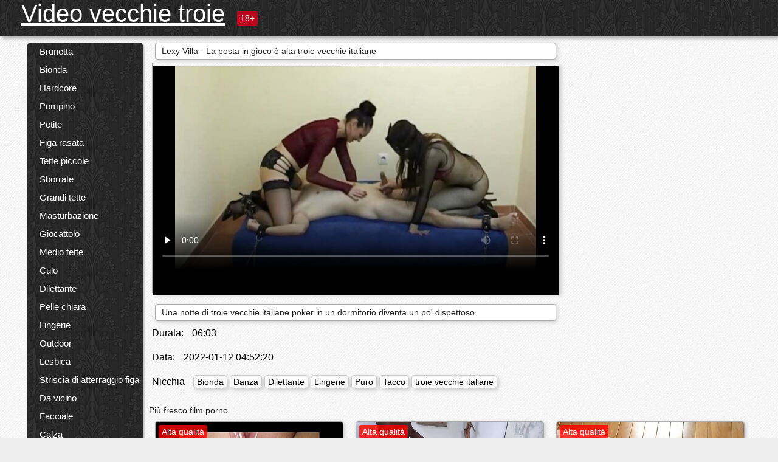

--- FILE ---
content_type: text/html; charset=UTF-8
request_url: https://videovecchietroie.com/video/778/lexy-villa-la-posta-in-gioco-%C3%A8-alta-troie-vecchie-italiane
body_size: 13350
content:
<!DOCTYPE html><html lang="it"><head><meta name="description" content="Una notte di troie vecchie italiane poker in un dormitorio diventa un po' dispettoso."/>
	<meta charset="UTF-8">
	<meta http-equiv="X-UA-Compatible" content="IE=edge">
	<meta name="viewport" content="width=device-width, initial-scale=1.0">
	<meta name="apple-mobile-web-app-capable" content="yes">
	<meta name="apple-mobile-web-app-status-bar-style" content="default">
	<link rel="shortcut icon" href="/files/favicon-16x16.png">
	<link rel="apple-touch-icon" href="/files/apple-touch-icon.png">
	<link rel="apple-touch-icon" sizes="16x16" href="/files/favicon-16x16.png">
	<link rel="apple-touch-icon" sizes="32x32" href="/files/favicon-32x32.png">	
	<meta name="theme-color" content="#000">
	<meta name="msapplication-navbutton-color" content="#000">
	<meta name="apple-mobile-web-app-status-bar-style" content="#000">

	 <base target="_blank">

<title>Lexy Villa - La posta in gioco è alta troie vecchie italiane, online video porno </title>
		
<style type="text/css" media="screen">
.uparrow{background:url('/files/sprite.png') 0 0 no-repeat}*{margin-top:0;margin-bottom:0;margin-right:0;margin-left:0;padding:0}*,*:before,*:after{-moz-box-sizing:border-box;-webkit-box-sizing:border-box;box-sizing:border-box}a img,:link img,:visited img,:hover img{border:0}a{color:#303030;font-size:15px;text-decoration:underline}a:hover{color:#f80;text-decoration:none}b{font-family:'Roboto',sans-serif;font-weight:normal}h1,h2,h3,form,p,input{margin:0;padding:0}textarea{border:1px solid #ccc;padding:5px}input:focus,textarea:focus{outline:0}button:focus{outline:0}h1,h2,h3{font-weight:normal}h1{font-size:14px}h2{font-size:14px;line-height:25px}h3{font-size:14px}ul{padding:0;margin:0}.cf:before,.cf:after{content:" ";display:table}.cf:after{clear:both}.cf{*zoom:1}#dle-content:after{content:"";display:table;clear:both}html{padding:0}body{background:#eee url('/files/5.jpg');background-attachment:fixed;font-family:'Roboto',sans-serif;font-size:15px;height:100%;margin:0;color:#bbb;-webkit-font-smoothing:antialiased !important}.wrap{width:1658px;margin:0 auto;position:relative}.header{width:100%;background-color:#fff;box-shadow:3px 3px 6px #aaa;background:url(/files/4.png) 10px 0}.header>.wrap{position:relative}.header_right{float:right}.logo{display:block;float:left;position:relative}.logo a img:hover{opacity:.8}.logo img{display:block;height:55px;}.age18{background-color:#bd071d;color:#fff;font-size:14px;line-height:24px;padding:0 5px;margin:18px 0 18px 20px;float:left;border-radius:3px;position:absolute;left:100%;top:0}.searchblock{float:right;width:400px;height:40px;position:relative;margin-top:10px;background-color:#ddd;border-radius:4px}.searchform{border:0;color:#999;width:100%;height:40px;line-height:40px;padding:10px 60px 10px 20px;font-size:14px;background-color:transparent;overflow:hidden}.searchform:focus{background-color:#f1f1f1;color:#222 !important}.searchbt{width:40px;height:40px;border:0 !important;border-radius:0;display:block;position:absolute;top:0;right:0;background-color:transparent;background-position:0 0;opacity:1;-moz-transition:.2s background-color;-webkit--transition:.2s background-color;transition:.2s background-color;font-size:22px}.searchbt:hover{background-position:0 -60px;background-color:#f80}.nav{float:right;height:60px}.left{float:left;width:200px;padding:10px 0 0 10px}.right{float:right;width:calc(100% - 210px);padding:10px 0 0 0}.topline{background-color:#f9f9f9}.content{float:left;width:calc(100% - 320px)}.sidebar{width:300px;float:right;background-color:#f9f9f9;text-align:center;overflow:hidden}.mblock{margin:5px 0 10px 0;position:relative}.hblock{position:relative}.block_header{line-height:1.2;color:#222;margin:0 10px 5px}.menu{box-shadow:3px 3px 2px 0 rgba(0,0,0,0.2);border-radius:5px}.menu ul{list-style:none;width:100%;background-color:#f9f9f9;border-radius:5px;background:url(/files/4.png) 10px 0}.menu li a{display:block;line-height:30px;color:#fff;padding:0 0 0 20px;text-decoration:none;white-space:normal}.pad10{padding-left:10px}.block_header{color:#222;padding:5px 10px;font-size:14px;margin:0 5px 5px 5px;background-color:#fff;border:1px solid #aaa;border-radius:4px;box-shadow:2px 2px 6px #ccc}.shortstory{width:31%;position:relative;float:left;background-color:#eaedef;margin:5px 10px 15px 10px;border:1px solid #aaa;border-radius:4px;box-shadow:2px 2px 6px #ccc}.shortstory a{text-decoration:none;color:#fff}.short_img{width:100%;padding-bottom:56.25%;position:relative;overflow:hidden;margin:0;border-top-left-radius:4px;border-top-right-radius:4px;background:transparent url('/files/load2.gif') 100% no-repeat;background-size:cover;border-bottom:1px solid #aaa}.short_img img{display:block;position:absolute;width:100%;min-height:100%;border-bottom:1px solid #aaa;-webkit-transform:scale(-1,1);transform:scale(-1,1);-webkit-transition:opacity .3s;-o-transition:opacity .3s;transition:opacity .3s}.short_img video{position:absolute;width:100%;top:50%;left:50%;margin-right:-50%;-webkit-transform:translate(-50%,-50%);transform:translate(-50%,-50%)}.quality{position:absolute;z-index:2;color:#fff;padding:3px 5px;top:5px;left:5px;font-size:14px;background-color:rgba(255,0,0,0.8);border-radius:3px}.shortstory a:hover .quality{background-color:rgba(255,0,0.8)}.time{position:absolute;z-index:2;color:#fff;padding:2px 5px;bottom:5px;right:5px;font-size:14px;background-color:rgba(0,0,0,0.8);border-radius:3px}.shortstory a:hover .time{background-color:#000}.like{position:absolute;z-index:2;color:#fff;padding:2px 5px;bottom:5px;left:5px;font-size:14px;background-color:rgba(0,200,0,0.8);border-radius:3px}.shortstory a:hover .like{background-color:rgba(0,200,0,1)}.like:before{background-position:0 -380px}.header-login{height:60px;width:60px;float:right;position:relative}.nav_btn{cursor:pointer;display:none;width:60px;height:60px;text-align:center}.nav_btn_bars{display:inline-block;margin-top:14px}.bar1,.bar2,.bar3{width:30px;height:3px;background-color:#fff;margin:6px 0;transition:.4s}.footer{color:#909090;font-size:14px;background-color:#fff}.footer .wrap{padding:5px 0}.copyrights{line-height:20px;float:left}.wrap.about{font-size:12px;line-height:18px;color:#777}.footer_links{margin:0 0 0 20px;float:left}.navigation-holder{text-align:center;clear:both;margin:20px 0}.navigation{clear:both;display:inline-block;text-align:center}.navigation span,.navigation a{height:40px;line-height:40px;vertical-align:middle;font-size:15px;float:left;font-weight:normal !important;background-color:#f9f9f9}.navigation span,.navigation a{padding:0 13px}.navigation a{color:#f80;background-color:#fff;text-decoration:none !important;margin:0 1px 0 0;border:1px solid #f80;border-radius:4px;margin-left:5px}.navigation a:hover{text-decoration:none;color:#fff;background-color:#f80}.navigation span{text-decoration:none;color:#888;background-color:#fff;border:1px solid #888;border-radius:4px;margin-left:5px}.post_content{font-size:12px;color:#777}.post_content a{font-size:16px;color:#f80;text-decoration:underline}.post_content a:hover{text-decoration:none;color:#222}.site_button{cursor:pointer;-webkit-transition:all .2s ease;-moz-transition:all .2s ease;transition:ease .2s all;font-size:14px;text-transform:uppercase;padding:0 20px;line-height:40px;height:40px;color:#fff;border:0}.site_button:active{background-color:rgba(0,0,0,1)}.site_button:hover{background-color:#303030;color:#fff}.color_button{background-color:#f80}.fullstory{width:100%;font-size:16px;padding:0 5px 0 5px;margin-bottom:5px}.player_holder{width:100%;position:relative;padding-bottom:56.25%;border:1px solid #aaa;box-shadow:4px 4px 6px #ccc}.transp_text{color:transparent}.category_tags{line-height:30px;color:#000}.category_tags b{margin:0 10px 0 0}.category_tags a{color:#f80;border:1px solid #ccc;border-radius:5px;padding:2px 5px;box-shadow:3px 3px 6px #ccc;background-color:#f9f9f9;text-decoration:none;font-size:14px}.category_tags a:hover{color:#fff;background-color:#f80}.tabs_header{height:35px}.tabs_header span{color:#222;font-size:16px;line-height:30px;text-align:center;display:block;float:left;padding:0 15px;text-decoration:none}.tabs_header span:hover{cursor:pointer;color:#f80}.ccolor{color:#f80;font-style:normal}.active-ttab{color:#fff !important;background-color:#f80}.tab-box a{font-size:14px;color:#e41d4b;text-decoration:none}.tab-box a:hover{text-decoration:underline}textarea{line-height:20px;background:#fff;-webkit-transition:all .2s ease;-moz-transition:all .2s ease;transition:ease .2s all;padding:0 10px;color:#303030;font-size:16px;border:1px solid #ddd}textarea{min-height:100px}textarea:focus{box-shadow:none;border:1px solid #aaa}.clear{margin:0;padding:0;height:0;clear:both;width:100%}#totop{width:60px;height:30px;background-color:#f80;background-position:center -1040px;text-align:center;position:fixed;bottom:20px;right:20px;cursor:pointer;display:none;opacity:.6;z-index:10}#totop:hover{opacity:1;height:60px}#totop:hover .uptext{visibility:visible;opacity:1}.uparrow{width:20px;margin:10px auto;height:10px;background-position:0 -400px}.uptext{color:#fff;font-size:12px;text-align:center;height:20px;line-height:20px;margin:10px 0;visibility:hidden;opacity:0}




.menu li a:hover{background-color:#bd071d;color:#fff}@media screen and (max-width:780px){.navigation a{display:block !important}}.tab-box{display:none;padding:10px;font-size:14px;background:#fff;border-radius:4px;box-shadow:2px 2px 6px #ccc}textarea{padding:20px;width:100%;margin-bottom:20px;margin-top:5px}.addcomment-post{color:#909090;margin-top:30px;margin-left:20px}.sing{background:0}.player_inner{position:absolute;width:100%;height:100%;top:0;bottom:0;left:0;right:0}@media screen and (max-width:1680px){.wrap{width:100%}}@media screen and (max-width:1520px){.wrap{width:1274px}}@media screen and (max-width:1334px){.wrap{width:1210px}}@media screen and (max-width:1270px){.wrap{width:960px}.searchblock{float:none;clear:both;width:100%;background-color:#ddd;border:0}.shortstory{width:32%}}@media screen and (max-width:1020px){.wrap{width:720px}.content,.sidebar{width:100%;float:none}.sidebar{margin-bottom:20px}.right{width:100%}.left{display:block;padding:0;width:initial}.nav_btn{display:inline-block}.menu{position:absolute;display:none;width:auto;z-index:130000;overflow-x:hidden;overflow-y:auto;max-height:100%;max-width:320px;border-radius:0}.menu ul{border-radius:0;padding:5px 10px 5px 0}.menu li a{white-space:nowrap}.shortstory{width:31.33333%;margin:0 2px 10px 2px;display:inline-block;float:none}.footer{text-align:center}.footer_links{margin:20px 0 0 0}.copyrights,.footer_links{float:none}}@media screen and (max-width:780px){.wrap{width:100%}.logo{/*margin-top:8px;*/margin-left:10px}.logo img{height:50px}.shortstory{width:48.5%;margin:0 2px 10px 2px;display:inline-block;float:none}.post_content,.post_content a{font-size:12px}.navigation a{display:none}.about{display:none}.age18{display:none}textarea,input{width:100% !important}}@media screen and (max-width:760px){.t-preview{display:block}}@media screen and (max-width:470px){.header-login{width:100%}.logo a{display:block;margin:0 auto;width:250px}.logo img{margin-left:-4px}#dle-content{padding:0 5px}.shortstory{margin:0 5px 10px 5px}.tabs_header{height:auto}.tabs_header span{float:none}.shortstory{width:97%;padding:0;float:none}#totop{backface-visibility:hidden}}.mr{z-index:5;position:absolute;top:0;left:0;width:100%;height:100%}.t-preview{display:none;top:5px;right:5px;position:absolute;color:#fff;padding:2px 4px 3px 4px;font-size:14px;background-color:rgba(231,76,60,0.70);border:1px solid rgba(231,76,60,0.70);border-radius:3px;cursor:default;z-index:129999}.lazy{opacity:0}.lazy:not([src]){visibility:hidden}.main-tags{width:100%}.mr{z-index:5;position:absolute;width:100%;height:100%;top:0;left:0}.t-preview{display:none;top:5px;right:5px;position:absolute;color:#fff;padding:2px 4px 3px 4px;font-size:14px;background-color:rgba(231,76,60,0.70);border:1px solid rgba(231,76,60,0.70);border-radius:3px;cursor:default;z-index:129999}@media screen and (max-width:760px){.t-preview{display:block}}.lazy{opacity:0}.lazy.initial,.lazy.loaded,.lazy.error{opacity:1}.lazy:not([src]){visibility:hidden}
.main-tags {width:100%;}.main-tags li{display:inline-block;vertical-align:top;margin:0 10px 10px 0}.main-tags a{display:block;padding:7px 10px;text-decoration:none;font-size:16px;border-radius:3px;box-shadow:1px 1px 2px #888;background-color:#fbebe3}.main-tags a:hover{color:#fff;background-color:#e74c3c;box-shadow:0 0 0 #e74c3c}		

.tags-line{
	position: absolute;
   opacity:0;   
}	
	
.shortstory a:hover .tags-line{
	text-align:center;
    position: absolute;
    z-index: 2;
    color: #fff;
    padding: 3px 5px;
  /*  top: 5px;
    left: 5px;*/
    font-size: 12px;
    /*background: rgba(255,0,0,0.5);*/
	text-shadow: 1px 1px 1px #000;
    border-radius: 3px;	
	white-space: nowrap;
	/*background: -webkit-linear-gradient(top, rgba(0,0,0,1) 0%,rgba(0,0,0,0) 100%);
    background: linear-gradient(to bottom, rgba(0,0,0,1) 0%,rgba(0,0,0,0) 100%);*/
	width: 100%;
	opacity: 1;
	padding-left: 100%;
/*animation: marquee 5s linear infinite alternate;*/
	animation: marquee 9s linear infinite;
   }
 /*  @keyframes marquee {
    from { text-indent: 100%; }
    to { text-indent: 0; }
   }*/
	@keyframes marquee {
  0%{
    transform: translate(0, 0);
  }
  
  100%{
    transform: translate(-200%, 0);
  }
}
	
.shortstory a:hover .quality{opacity:0;}
	
.flowplayer {width: 100% !important; height: 100% !important;}	
</style>
		
<link href="/files/styles.css" rel="stylesheet"><style id="_ciw_style">._ciw__l{left:10px}._ciw__r{right:10px}._ciw__t{top:10px}._ciw__m{top:35%}._ciw__b{bottom:10px}._ciw-widget{background:#fff;box-shadow:0 0 3px 0 #bfbfbf;box-sizing:border-box;color:#2b2b2b;display:block;font-family:Arial,sans-serif;height:255px;position:fixed;width:343px;z-index:99999999}._ciw-widget__compact,._ciw-widget__noimg{height:100px;overflow:hidden}._ciw-widget__compact{background:hsla(0,0%,100%,.97);border-radius:5px;width:385px}._ciw-widget__container{position:absolute}@-webkit-keyframes _ciw-show__right{0%{transform:translateX(400px)}to{transform:translateX(0)}}@keyframes _ciw-show__right{0%{transform:translateX(400px)}to{transform:translateX(0)}}@-webkit-keyframes _ciw-show__left{0%{transform:translateX(-400px)}to{transform:translateX(0)}}@keyframes _ciw-show__left{0%{transform:translateX(-400px)}to{transform:translateX(0)}}._ciw-show__l{-webkit-animation:_ciw-show__left .79s ease 0s 1 normal none;animation:_ciw-show__left .79s ease 0s 1 normal none}._ciw-show__l,._ciw-show__r{transform:translateZ(0);will-change:transform}._ciw-show__r{-webkit-animation:_ciw-show__right .79s ease 0s 1 normal none;animation:_ciw-show__right .79s ease 0s 1 normal none}@-webkit-keyframes _ciw-show__bottom{0%{transform:translateY(500px)}to{transform:translateY(0)}}@keyframes _ciw-show__bottom{0%{transform:translateY(500px)}to{transform:translateY(0)}}@-webkit-keyframes _ciw-show__top{0%{transform:translateY(-500px)}to{transform:translateY(0)}}@keyframes _ciw-show__top{0%{transform:translateY(-500px)}to{transform:translateY(0)}}@-webkit-keyframes _ciw-show__middle-left{0%{transform:translateX(-450px)}to{transform:translateX(0)}}@keyframes _ciw-show__middle-left{0%{transform:translateX(-450px)}to{transform:translateX(0)}}@-webkit-keyframes _ciw-show__right-old{0%{right:-400px}to{right:10px}}@keyframes _ciw-show__right-old{0%{right:-400px}to{right:10px}}@-webkit-keyframes _ciw-show__left-old{0%{left:-400px}to{left:10px}}@keyframes _ciw-show__left-old{0%{left:-400px}to{left:10px}}@-webkit-keyframes _ciw-show__bottom-old{0%{bottom:-500px}to{bottom:5px}}@keyframes _ciw-show__bottom-old{0%{bottom:-500px}to{bottom:5px}}@-webkit-keyframes _ciw-show__top-old{0%{top:-500px}to{top:5px}}@keyframes _ciw-show__top-old{0%{top:-500px}to{top:5px}}._ciw-show__l-old{-webkit-animation:_ciw-show__left-old .79s ease 0s 1 normal none;animation:_ciw-show__left-old .79s ease 0s 1 normal none}._ciw-show__r-old{-webkit-animation:_ciw-show__right-old .79s ease 0s 1 normal none;animation:_ciw-show__right-old .79s ease 0s 1 normal none}@media screen and (max-width:480px){._ciw-show__b,._ciw-show__ml{-webkit-animation:_ciw-show__bottom .79s;animation:_ciw-show__bottom .79s}._ciw-show__b,._ciw-show__ml,._ciw-show__t{transform:translateZ(0);will-change:transform}._ciw-show__t{-webkit-animation:_ciw-show__top .79s;animation:_ciw-show__top .79s}._ciw-widget{width:100%}._ciw-widget__compact{width:385px}._ciw-widget._ciw__l,._ciw-widget._ciw__r{left:0;right:0}._ciw-widget__compact._ciw__l{left:10px}._ciw-widget__compact._ciw__r{left:auto;right:10px}._ciw-widget__container._ciw__m,._ciw__m{bottom:5px;top:auto}._ciw__b{bottom:5px}._ciw__t{top:10px}}@media screen and (max-width:425px){._ciw-widget__compact._ciw__l,._ciw-widget__compact._ciw__r{left:auto;right:2.5%}._ciw-widget__compact{width:95%}}._ciw-flicker__l{-webkit-animation:_ciw-flicker__left 10s ease-in-out 0s infinite normal none;animation:_ciw-flicker__left 10s ease-in-out 0s infinite normal none}._ciw-flicker__l,._ciw-flicker__r{transform:translateZ(0);will-change:transform}._ciw-flicker__r{-webkit-animation:_ciw-flicker__right 10s ease-in-out 0s infinite normal none;animation:_ciw-flicker__right 10s ease-in-out 0s infinite normal none}._ciw-flicker__l-old{-webkit-animation:_ciw-flicker__left-old 10s ease-in-out 0s infinite normal none;animation:_ciw-flicker__left-old 10s ease-in-out 0s infinite normal none}._ciw-flicker__r-old{-webkit-animation:_ciw-flicker__right-old 10s ease-in-out 0s infinite normal none;animation:_ciw-flicker__right-old 10s ease-in-out 0s infinite normal none}@-webkit-keyframes _ciw-flicker__right{0%{transform:translateX(500px)}9%{transform:translateX(0)}65%{transform:translateX(0)}74%{transform:translateX(500px)}to{transform:translateX(500px)}}@keyframes _ciw-flicker__right{0%{transform:translateX(500px)}9%{transform:translateX(0)}65%{transform:translateX(0)}74%{transform:translateX(500px)}to{transform:translateX(500px)}}@-webkit-keyframes _ciw-flicker__left{0%{transform:translateX(-500px)}9%{transform:translateX(0)}65%{transform:translateX(0)}74%{transform:translateX(-500px)}to{transform:translateX(-500px)}}@keyframes _ciw-flicker__left{0%{transform:translateX(-500px)}9%{transform:translateX(0)}65%{transform:translateX(0)}74%{transform:translateX(-500px)}to{transform:translateX(-500px)}}@-webkit-keyframes _ciw-flicker__bottom{0%{bottom:-240px;opacity:1}9%{bottom:5px}91%{bottom:5px;opacity:1}92%{opacity:0}to{bottom:-240px;opacity:0}}@-webkit-keyframes _ciw-flicker__top{0%{opacity:1;top:-240px}9%{top:5px}91%{opacity:1;top:5px}92%{opacity:0}to{opacity:0;top:-240px}}@-webkit-keyframes _ciw-flicker__right-old{0%{right:-500px}9%{right:10px}65%{right:10px}74%{right:-500px}to{right:-500px}}@keyframes _ciw-flicker__right-old{0%{right:-500px}9%{right:10px}65%{right:10px}74%{right:-500px}to{right:-500px}}@-webkit-keyframes _ciw-flicker__left-old{0%{left:-500px}9%{left:10px}65%{left:10px}74%{left:-500px}to{left:-500px}}@keyframes _ciw-flicker__left-old{0%{left:-500px}9%{left:10px}65%{left:10px}74%{left:-500px}to{left:-500px}}@media screen and (max-width:480px){._ciw-flicker__t ._ciw__t{top:-390px}._ciw-flicker__t ._ciw__b{bottom:-390px}._ciw-flicker__b{-webkit-animation:_ciw-flicker__bottom 10s ease-in-out 0s infinite normal none;animation:_ciw-flicker__bottom 10s ease-in-out 0s infinite normal none}._ciw-flicker__b,._ciw-flicker__t{transform:translateZ(0);will-change:transform,opacity}._ciw-flicker__t{-webkit-animation:_ciw-flicker__top 10s ease-in-out 0s infinite normal none;animation:_ciw-flicker__top 10s ease-in-out 0s infinite normal none}._ciw-flicker__b-old{-webkit-animation:_ciw-flicker__bottom-old 10s ease-in-out 0s infinite normal none;animation:_ciw-flicker__bottom-old 10s ease-in-out 0s infinite normal none}._ciw-flicker__t-old{-webkit-animation:_ciw-flicker__top-old 10s ease-in-out 0s infinite normal none;animation:_ciw-flicker__top-old 10s ease-in-out 0s infinite normal none}}@keyframes _ciw-flicker__bottom{0%{opacity:0;transform:translateY(0)}1%{opacity:0;transform:translateY(400px)}2%{bottom:-240px;opacity:1;transform:translateY(400px)}9%{bottom:5px;opacity:1;transform:translateY(0)}65%{opacity:1;transform:translateY(0)}74%{opacity:1;transform:translateY(400px)}75%{opacity:0;transform:translateY(400px)}99%{opacity:0;transform:translateY(400px)}to{opacity:0;transform:translateY(0)}}@keyframes _ciw-flicker__top{0%{opacity:0;transform:translateY(0)}1%{opacity:0;transform:translateY(-400px)}2%{opacity:1;transform:translateY(-400px)}9%{opacity:1;transform:translateY(0)}65%{opacity:1;transform:translateY(0)}74%{opacity:1;transform:translateY(-400px)}75%{opacity:0;transform:translateY(-400px)}99%{opacity:0;transform:translateY(-400px)}to{opacity:0;transform:translateY(0)}}@-webkit-keyframes _ciw-flicker__bottom-old{0%{bottom:-400px}9%{bottom:5px}65%{bottom:5px}74%{bottom:-400px}to{bottom:-400px}}@keyframes _ciw-flicker__bottom-old{0%{bottom:-400px}9%{bottom:5px}65%{bottom:5px}74%{bottom:-400px}to{bottom:-400px}}@-webkit-keyframes _ciw-flicker__top-old{0%{top:-400px}9%{top:5px}65%{top:5px}74%{top:-400px}to{top:-400px}}@keyframes _ciw-flicker__top-old{0%{top:-400px}9%{top:5px}65%{top:5px}74%{top:-400px}to{top:-400px}} ._ciw-hidden{display:none!important}._ciw-wrap{box-sizing:border-box;cursor:pointer;height:255px;max-width:343px;padding:10px 30px 10px 10px;position:relative;width:100%}._ciw-wrap__noimg{height:100px;overflow:hidden}._ciw-wrap__compact{height:100px;max-width:385px;padding:0 30px 0 0}._ciw-wrap__mislead{padding-right:22px}._ciw-wrap__mislead-c{padding-right:0}._ciw-header{color:#545454;font-size:11px;justify-content:space-between;margin-bottom:6px;width:100%}._ciw-header,._ciw-header__left{align-items:center;display:flex}._ciw-hostname{margin:0 5px}._ciw-excerpt{opacity:.6}._ciw-excerpt__compact{color:#888}



background-position:50%;background-size:cover;cursor:pointer;height:12px;opacity:.5;position:absolute;right:7px;top:7px;width:12px;z-index:20000}._ciw-close-circle{height:16px;position:absolute;right:5px;top:5px;width:16px}._ciw-close-circle_compact{right:4px;top:4px}._ciw-close__compact{right:6px;top:6px}._ciw-close__s{height:12px;right:5px;top:5px;width:12px}._ciw-close__compact-s{height:12px;right:4px;top:4px;width:12px}._ciw-close__compact-5873{height:12px;width:12px}._ciw-main{display:flex;line-height:1.5;width:100%}._ciw-text{letter-spacing:normal;text-overflow:ellipsis;width:calc(100% - 40px)}._ciw-text__compact{padding:10px 0 10px 10px;width:67%}._ciw-title{font-size:14px;max-height:36px;max-width:95%;overflow:hidden;white-space:nowrap}._ciw-title__compact{color:#3c3c3c;font-size:15px;font-weight:600;margin-bottom:7px;max-height:42px;max-width:95%;white-space:normal}._ciw-body{color:grey;font-size:12px;letter-spacing:.5px;max-height:40px;max-width:95%;overflow:hidden;padding-bottom:15px}._ciw-body__compact{font-size:12px;max-height:36px;max-width:95%;text-overflow:ellipsis;white-space:nowrap}._ciw-icon{background-position:50%;background-repeat:no-repeat;background-size:cover;height:40px;width:40px}._ciw-icon__compact{height:100px;width:100px}._ciw-image-wrap{align-items:center;display:flex;height:100%;justify-content:center;max-height:150px;width:100%}._ciw-image{height:auto;max-height:100%;max-width:100%;width:auto}._ciw-label{color:#888;text-decoration:none}._ciw-label_compact{margin-right:5px}._ciw-footer__compact{bottom:5px;color:#545454;display:flex;font-size:10px;justify-content:flex-end;position:absolute;right:30px}._ciw-footer__mislead{right:5px}@media screen and (max-width:480px){._ciw-wrap{max-width:100%}}@media screen and (max-width:320px){._ciw-title__compact{font-size:12px}}</style></head>
<body>
	<header class="header">
		<section class="wrap cf">
			<div class="logo">
				<a href="/" style="color: white; font-size: 40px;">Video vecchie troie</a>
				<div class="age18">18+</div>
			</div>
			<div class="header_right">
				<div class="header-login">
					<div class="nav_btn">
    <div class="nav_btn_bars">
        <div class="bar1"></div>
        <div class="bar2"></div>
        <div class="bar3"></div>
    </div>
</div>   
				
				</div>
				<nav class="nav">	
									
				</nav>
			</div>		
			
		</section>
	</header>
	<!--<section class="topline">
		<section class="wrap cf">
									<div class="speedbar">
							</div>
				
		</section>
	</section>-->
	<section class="wrap cf">
		<section class="left">		
			<div class="menu">
				<ul>
						<li class="cat-item cat-item-6770"><a href="/category/brunette/">Brunetta</a>
</li><li class="cat-item cat-item-4968"><a href="/category/blonde/">Bionda</a>
</li><li class="cat-item cat-item-4820"><a href="/category/hardcore/">Hardcore</a>
</li><li class="cat-item cat-item-4484"><a href="/category/blowjob/">Pompino</a>
</li><li class="cat-item cat-item-3891"><a href="/category/petite/">Petite</a>
</li><li class="cat-item cat-item-3684"><a href="/category/shaved+pussy/">Figa rasata</a>
</li><li class="cat-item cat-item-3429"><a href="/category/small+tits/">Tette piccole</a>
</li><li class="cat-item cat-item-2928"><a href="/category/cumshots/">Sborrate</a>
</li><li class="cat-item cat-item-2747"><a href="/category/big+tits/">Grandi tette</a>
</li><li class="cat-item cat-item-2638"><a href="/category/masturbation/">Masturbazione</a>
</li><li class="cat-item cat-item-2126"><a href="/category/toys/">Giocattolo</a>
</li><li class="cat-item cat-item-2040"><a href="/category/medium+tits/">Medio tette</a>
</li><li class="cat-item cat-item-1783"><a href="/category/ass/">Culo</a>
</li><li class="cat-item cat-item-1393"><a href="/category/amateur/">Dilettante</a>
</li><li class="cat-item cat-item-1383"><a href="/category/fair+skin/">Pelle chiara</a>
</li><li class="cat-item cat-item-1342"><a href="/category/lingerie/">Lingerie</a>
</li><li class="cat-item cat-item-1258"><a href="/category/outdoors/">Outdoor</a>
</li><li class="cat-item cat-item-1243"><a href="/category/lesbian/">Lesbica</a>
</li><li class="cat-item cat-item-1240"><a href="/category/landing+strip+pussy/">Striscia di atterraggio figa</a>
</li><li class="cat-item cat-item-1219"><a href="/category/close+up/">Da vicino</a>
</li><li class="cat-item cat-item-1156"><a href="/category/facial/">Facciale</a>
</li><li class="cat-item cat-item-1107"><a href="/category/stockings/">Calza</a>
</li><li class="cat-item cat-item-1082"><a href="/category/group+sex/">Sesso di gruppo</a>
</li><li class="cat-item cat-item-1028"><a href="/category/latina/">Latina</a>
</li><li class="cat-item cat-item-955"><a href="/category/pov/">Pov</a>
</li><li class="cat-item cat-item-941"><a href="/category/redhead/">Redhead</a>
</li><li class="cat-item cat-item-930"><a href="/category/asian/">Asiatico</a>
</li><li class="cat-item cat-item-925"><a href="/category/anal/">Anale</a>
</li><li class="cat-item cat-item-836"><a href="/category/panties/">Mutande</a>
</li><li class="cat-item cat-item-823"><a href="/category/webcam/">Webcam</a>
</li><li class="cat-item cat-item-771"><a href="/category/wet/">Bagnato</a>
</li><li class="cat-item cat-item-752"><a href="/category/perky+tits/">Tette vivace</a>
</li><li class="cat-item cat-item-741"><a href="/category/high+heels/">Tacco</a>
</li><li class="cat-item cat-item-684"><a href="/category/threesome/">Trio</a>
</li><li class="cat-item cat-item-594"><a href="/category/thongs/">Thong</a>
</li><li class="cat-item cat-item-564"><a href="/category/nylon/">Nylon</a>
</li><li class="cat-item cat-item-555"><a href="/category/bikini/">Bikini</a>
</li><li class="cat-item cat-item-502"><a href="/category/deep+throat/">Gola profonda</a>
</li><li class="cat-item cat-item-489"><a href="/category/tattoos/">Tatuaggio</a>
</li><li class="cat-item cat-item-489"><a href="/category/tan/">Tan</a>
</li><li class="cat-item cat-item-461"><a href="/category/socks/">Calzino</a>
</li><li class="cat-item cat-item-436"><a href="/category/pigtails/">Codino</a>
</li><li class="cat-item cat-item-417"><a href="/category/pawg/">Pawg</a>
</li><li class="cat-item cat-item-386"><a href="/category/hairy+pussy/">Figa pelosa</a>
</li><li class="cat-item cat-item-373"><a href="/category/creampie/">Sborrata</a>
</li><li class="cat-item cat-item-350"><a href="/category/puffy+nipples/">Capezzoli gonfi</a>
</li><li class="cat-item cat-item-349"><a href="/category/uniform/">Uniforme</a>
</li><li class="cat-item cat-item-344"><a href="/category/chubby/">Paffuto</a>
</li><li class="cat-item cat-item-336"><a href="/category/dance/">Danza</a>
</li><li class="cat-item cat-item-321"><a href="/category/schoolgirl/">Scolara</a>
</li><li class="cat-item cat-item-320"><a href="/category/tan+lines/">Linee di abbronzatura</a>
</li><li class="cat-item cat-item-310"><a href="/category/interracial/">Interrazziale</a>
</li><li class="cat-item cat-item-304"><a href="/category/handjob/">Masturbazione con la mano</a>
</li><li class="cat-item cat-item-283"><a href="/category/interview/">Intervista</a>
</li><li class="cat-item cat-item-269"><a href="/category/bras/">Bra</a>
</li><li class="cat-item cat-item-264"><a href="/category/big+areolas/">grandi areole</a>
</li><li class="cat-item cat-item-251"><a href="/category/casting/">Casting</a>
</li><li class="cat-item cat-item-228"><a href="/category/ebony/">Ebano</a>
</li><li class="cat-item cat-item-225"><a href="/category/sheer/">Puro</a>
</li><li class="cat-item cat-item-220"><a href="/category/glasses/">Vetro</a>
</li><li class="cat-item cat-item-196"><a href="/category/orgy/">Orgia</a>
</li><li class="cat-item cat-item-169"><a href="/category/pantyhose/">Collant</a>
</li><li class="cat-item cat-item-164"><a href="/category/fetish/">Feticcio</a>
</li><li class="cat-item cat-item-155"><a href="/category/skirt/">Gonna</a>
</li><li class="cat-item cat-item-148"><a href="/category/foursome/">Quartetto</a>
</li><li class="cat-item cat-item-137"><a href="/category/upskirt/">Sotto la gonna</a>
</li><li class="cat-item cat-item-136"><a href="/category/titsjob/">Titsjob</a>
</li><li class="cat-item cat-item-111"><a href="/category/squirting/">Schizzare</a>
</li><li class="cat-item cat-item-100"><a href="/category/athlete/">Atleta</a>
</li><li class="cat-item cat-item-99"><a href="/category/christmas/">Natale</a>
</li><li class="cat-item cat-item-90"><a href="/category/braces/">Tutore</a>
</li><li class="cat-item cat-item-88"><a href="/category/double+penetration/">Doppia penetrazione</a>
</li><li class="cat-item cat-item-70"><a href="/category/tall+girls/">Ragazze alte</a>
</li><li class="cat-item cat-item-67"><a href="/category/office/">Ufficio</a>
</li><li class="cat-item cat-item-46"><a href="/category/camel+toe/">Punta di cammello</a>
</li>
<li style="color:#ff5722;margin-top:15px;">CONSIGLIATO: </li>
<li><a href="https://filmharditaliani.com/" target="_blank">Film hard italiani</a></li><li><a href="https://filmhardgratis.com/" target="_blank">Film hard gratis</a></li><li><a href="https://it.gratisreifefrauen.com/" target="_blank">Film porno gratis online</a></li><li><a href="https://it.videoeroticigratis.com/" target="_blank">Video erotici gratis</a></li><li><a href="https://filmpornoamatoriali.com/" target="_blank">Film porno amatoriali</a></li><li><a href="https://pornononna.com/" target="_blank">Porno nonna</a></li><li><a href="https://it.videopornofrancais.info/" target="_blank">Mamme troie</a></li><li><a href="https://it.phimsex77.com/" target="_blank">Film gratis per adulti</a></li><li><a href="https://filmpornodonne.casa/" target="_blank">Film porno donne</a></li><li><a href="https://it.videospornoscaseros.net/" target="_blank">Video hard italiani gratis</a></li><li><a href="https://it.massagepornvideo.com/" target="_blank">Video trans amatoriale</a></li><li><a href="https://xxxdonnemature.com/" target="_blank">XXX donne mature</a></li><li><a href="https://it.sekasividiyo.net/" target="_blank">Film porno mature italiane</a></li><li><a href="https://it.porncomicsex.com/" target="_blank">Film lesbiche gratis</a></li><li><a href="https://it.xxxpublicpornvideos.com/" target="_blank">Video donne hard</a></li><li><a href="https://troieitaliane.net/" target="_blank">Troie italiane</a></li><li><a href="https://it.pornofilmek.org/" target="_blank">Video amatoriali donne mature</a></li><li><a href="https://it.sexfilmgratiskijken.com/" target="_blank">Video porno giovani con vecchi</a></li><li><a href="https://it.transpornvideo.com/" target="_blank">Video porno gratis cartoni animati</a></li><li><a href="https://it.nlsexfilms.net/" target="_blank">Vedere video porno gratis</a></li>					
				</ul>
			</div>
		</section>	
<section class="right cf">
			<div class="cf">
								<div class="content cf">
					<div id="dle-content">
						<article class="fullstory cf">   
						<div class="post_title" id="news-title">
								<h1 class="block_header">Lexy Villa - La posta in gioco è alta troie vecchie italiane</h1>
							</div>

				
							
							<div class="player_holder">
								<div class="player_inner">									
									<div class="flowplayer fp-edgy" style="background-color:#000">

<style>.play21 { padding-bottom: 50%; position: relative; overflow:hidden; clear: both; margin: 5px 0;}
.play21 video { position: absolute; top: 0; left: 0; width: 100%; height: 100%; background-color: #000; }</style>
<div class="play21">
<video preload="none" controls poster="https://videovecchietroie.com/media/thumbs/8/v00778.jpg?1641963140"><source src="https://vs2.videosrc.net/s/c/c4/c4c41c700884e45470f5e3c046d88741.mp4?md5=fwxqULoHEoQX7U_WjwcCdw&expires=1769031669" type="video/mp4"/></video>
						</div>
									
									
									</div>
									
									
								</div>
							</div>
						<br>
						
	<div class="post_title" id="news-title">
								<h1 class="block_header">Una notte di troie vecchie italiane poker in un dormitorio diventa un po' dispettoso.</h1>
							</div>


<div class="category_tags mblock"><b>Durata: </b> 
06:03 </div>
<div class="category_tags mblock"><b>Data: </b> 
2022-01-12 04:52:20 </div>




							<div class="category_tags mblock">
								<b>Nicchia </b><span class="transp_text"><a style="color:#000000;" href="/category/blonde/" title="">Bionda</a> <a style="color:#000000;" href="/category/dance/" title="">Danza</a> <a style="color:#000000;" href="/category/amateur/" title="">Dilettante</a> <a style="color:#000000;" href="/category/lingerie/" title="">Lingerie</a> <a style="color:#000000;" href="/category/sheer/" title="">Puro</a> <a style="color:#000000;" href="/category/high+heels/" title="">Tacco</a>   <a style="color:#000000;" href="/tag/37/" title="">troie vecchie italiane</a>   </span>
								
							</div>


						</article>
					</div>		        	
				</div>
					
				
			</div>
			<section class="mblock cf">
			<div class="hblock cf">
				<h2 style="color:#222;">Più fresco film porno </h2>

<div class="shortstory cf">
					<a href="https://videovecchietroie.com/link.php">
												<div class="short_img">
								
							<img alt="Vieni a offrirle da bere e ti lascerà accarezzare la sua nonne italiane porche perfetta figa senza peli" src="https://videovecchietroie.com/media/thumbs/6/v00206.jpg?1640031442" >

<div class="quality">Alta qualità </div>								
							<div class="time">15:51</div>						<div class="like">♡ 6284</div>													<div class="mr"></div>
						</div>
						<div class="short_title" style="color:#000000;">Vieni a offrirle da  ...</div>
					</a><div class="t-preview">Anteprima </div>

  
				</div>		<div class="shortstory cf">
					<a href="https://videovecchietroie.com/link.php">
												<div class="short_img">
								
							<img alt="Tettona ragazza amatoriale bruna vecchie nonne porche che mostra il suo corpo allo specchio" src="https://videovecchietroie.com/media/thumbs/1/v00521.jpg?1642907087" >

<div class="quality">Alta qualità </div>								
							<div class="time">13:04</div>						<div class="like">♡ 5590</div>													<div class="mr"></div>
						</div>
						<div class="short_title" style="color:#000000;">Tettona ragazza amat ...</div>
					</a><div class="t-preview">Anteprima </div>

  
				</div>		<div class="shortstory cf">
					<a href="/video/491/adolescente-vuole-nonne-porche-italiane-provare-lo-sperma-fresco-in-bocca/">
												<div class="short_img">
								
							<img alt="Adolescente vuole nonne porche italiane provare lo sperma fresco in bocca" src="https://videovecchietroie.com/media/thumbs/1/v00491.jpg?1639977554" >

<div class="quality">Alta qualità </div>								
							<div class="time">08:06</div>						<div class="like">♡ 4517</div>													<div class="mr"></div>
						</div>
						<div class="short_title" style="color:#000000;">Adolescente vuole no ...</div>
					</a><div class="t-preview">Anteprima </div>

  
				</div>		<div class="shortstory cf">
					<a href="https://videovecchietroie.com/link.php">
												<div class="short_img">
								
							<img alt="In questo video perverso, Layla si scopa la figa con le dita prima di mettersi in ginocchio e leccarsi le dita! troie nonne italiane Poi salta sul divano e si infila un dildo dentro e fuori dalla sua figa!" src="https://videovecchietroie.com/media/thumbs/6/v01186.jpg?1640419275" >

<div class="quality">Alta qualità </div>								
							<div class="time">03:15</div>						<div class="like">♡ 3452</div>													<div class="mr"></div>
						</div>
						<div class="short_title" style="color:#000000;">In questo video perv ...</div>
					</a><div class="t-preview">Anteprima </div>

  
				</div>		<div class="shortstory cf">
					<a href="https://videovecchietroie.com/link.php">
												<div class="short_img">
								
							<img alt="Ivy Snow fa scivolare due dita dentro di lei dopo essersi tolta vecchie zoccole pelose il vestito corto" src="https://videovecchietroie.com/media/thumbs/7/v00237.jpg?1647398658" >

<div class="quality">Alta qualità </div>								
							<div class="time">02:56</div>						<div class="like">♡ 3673</div>													<div class="mr"></div>
						</div>
						<div class="short_title" style="color:#000000;">Ivy Snow fa scivolar ...</div>
					</a><div class="t-preview">Anteprima </div>

  
				</div>		<div class="shortstory cf">
					<a href="/video/1245/stunning18-norma-a-splendida-ragazza-naturale-video-vecchie-zoccole/">
												<div class="short_img">
								
							<img alt="Stunning18 Norma A - Splendida ragazza naturale video vecchie zoccole" src="https://videovecchietroie.com/media/thumbs/5/v01245.jpg?1648081304" >

<div class="quality">Alta qualità </div>								
							<div class="time">12:53</div>						<div class="like">♡ 3241</div>													<div class="mr"></div>
						</div>
						<div class="short_title" style="color:#000000;">Stunning18 Norma A - ...</div>
					</a><div class="t-preview">Anteprima </div>

  
				</div>		<div class="shortstory cf">
					<a href="https://videovecchietroie.com/link.php">
												<div class="short_img">
								
							<img alt="Babe lecca vecchie pelose troie la figa nel negozio!" src="https://videovecchietroie.com/media/thumbs/3/v00743.jpg?1640340966" >

<div class="quality">Alta qualità </div>								
							<div class="time">02:32</div>						<div class="like">♡ 3367</div>													<div class="mr"></div>
						</div>
						<div class="short_title" style="color:#000000;">Babe lecca vecchie p ...</div>
					</a><div class="t-preview">Anteprima </div>

  
				</div>		<div class="shortstory cf">
					<a href="https://videovecchietroie.com/link.php">
												<div class="short_img">
								
							<img alt="Imai nonne porche italiane Yoshimi si gode un'intensa sessione di gruppo" src="https://videovecchietroie.com/media/thumbs/2/v01412.jpg?1647822103" >

<div class="quality">Alta qualità </div>								
							<div class="time">10:03</div>						<div class="like">♡ 1454</div>													<div class="mr"></div>
						</div>
						<div class="short_title" style="color:#000000;">Imai nonne porche it ...</div>
					</a><div class="t-preview">Anteprima </div>

  
				</div>		<div class="shortstory cf">
					<a href="/video/301/lily-jordan-obbligo-vecchie-porche-lesbiche-o-verit%C3%A0/">
												<div class="short_img">
								
							<img alt="Lily Jordan - Obbligo vecchie porche lesbiche o Verità" src="https://videovecchietroie.com/media/thumbs/1/v00301.jpg?1644208711" >

<div class="quality">Alta qualità </div>								
							<div class="time">01:05</div>						<div class="like">♡ 4919</div>													<div class="mr"></div>
						</div>
						<div class="short_title" style="color:#000000;">Lily Jordan - Obblig ...</div>
					</a><div class="t-preview">Anteprima </div>

  
				</div>		<div class="shortstory cf">
					<a href="/video/1377/adolescente-arrapata-amatoriale-vecchie-porche-ciccione/">
												<div class="short_img">
								
							<img alt="Adolescente arrapata amatoriale vecchie porche ciccione" src="https://videovecchietroie.com/media/thumbs/7/v01377.jpg?1647741710" >

<div class="quality">Alta qualità </div>								
							<div class="time">02:17</div>						<div class="like">♡ 4059</div>													<div class="mr"></div>
						</div>
						<div class="short_title" style="color:#000000;">Adolescente arrapata ...</div>
					</a><div class="t-preview">Anteprima </div>

  
				</div>		<div class="shortstory cf">
					<a href="/video/720/sarah-succhia-bene-porno-troie-vecchie-il-suo-fidanzato/">
												<div class="short_img">
								
							<img alt="Sarah succhia bene porno troie vecchie il suo fidanzato" src="https://videovecchietroie.com/media/thumbs/0/v00720.jpg?1643001572" >

<div class="quality">Alta qualità </div>								
							<div class="time">09:19</div>						<div class="like">♡ 4900</div>													<div class="mr"></div>
						</div>
						<div class="short_title" style="color:#000000;">Sarah succhia bene p ...</div>
					</a><div class="t-preview">Anteprima </div>

  
				</div>		<div class="shortstory cf">
					<a href="/video/588/gnd-beach-videos-vecchie-baldracche-fare-la-doccia-in-spiaggia/">
												<div class="short_img">
								
							<img alt="GND Beach Videos vecchie baldracche Fare la doccia in spiaggia" src="https://videovecchietroie.com/media/thumbs/8/v00588.jpg?1643436132" >

<div class="quality">Alta qualità </div>								
							<div class="time">09:47</div>						<div class="like">♡ 3571</div>													<div class="mr"></div>
						</div>
						<div class="short_title" style="color:#000000;">GND Beach Videos vec ...</div>
					</a><div class="t-preview">Anteprima </div>

  
				</div>		<div class="shortstory cf">
					<a href="/video/1209/beauty-and-the-senior-ariana-nonne-troie-italiane-slot-machines-hardcore/">
												<div class="short_img">
								
							<img alt="Beauty And The Senior: Ariana - nonne troie italiane Slot Machines Hardcore" src="https://videovecchietroie.com/media/thumbs/9/v01209.jpg?1642208540" >

<div class="quality">Alta qualità </div>								
							<div class="time">06:23</div>						<div class="like">♡ 4255</div>													<div class="mr"></div>
						</div>
						<div class="short_title" style="color:#000000;">Beauty And The Senio ...</div>
					</a><div class="t-preview">Anteprima </div>

  
				</div>		<div class="shortstory cf">
					<a href="https://videovecchietroie.com/link.php">
												<div class="short_img">
								
							<img alt="GND Anna vecchie troie italiana - Lo spettacolo delle mutandine" src="https://videovecchietroie.com/media/thumbs/6/v00366.jpg?1647655034" >

<div class="quality">Alta qualità </div>								
							<div class="time">06:05</div>						<div class="like">♡ 3514</div>													<div class="mr"></div>
						</div>
						<div class="short_title" style="color:#000000;">GND Anna vecchie tro ...</div>
					</a><div class="t-preview">Anteprima </div>

  
				</div>		<div class="shortstory cf">
					<a href="/video/1343/kylie-porno-video-vecchie-troie-morgan-miami/">
												<div class="short_img">
								
							<img alt="Kylie porno video vecchie troie Morgan - Miami" src="https://videovecchietroie.com/media/thumbs/3/v01343.jpg?1640146263" >

<div class="quality">Alta qualità </div>								
							<div class="time">05:00</div>						<div class="like">♡ 3185</div>													<div class="mr"></div>
						</div>
						<div class="short_title" style="color:#000000;">Kylie porno video ve ...</div>
					</a><div class="t-preview">Anteprima </div>

  
				</div>		<div class="shortstory cf">
					<a href="/video/590/lexi-vecchie-troie-nude-succhia-un-cazzo/">
												<div class="short_img">
								
							<img alt="Lexi vecchie troie nude succhia un cazzo" src="https://videovecchietroie.com/media/thumbs/0/v00590.jpg?1640184812" >

<div class="quality">Alta qualità </div>								
							<div class="time">09:56</div>						<div class="like">♡ 2152</div>													<div class="mr"></div>
						</div>
						<div class="short_title" style="color:#000000;">Lexi vecchie troie n ...</div>
					</a><div class="t-preview">Anteprima </div>

  
				</div>		<div class="shortstory cf">
					<a href="https://videovecchietroie.com/link.php">
												<div class="short_img">
								
							<img alt="Ragazze tardone porche sexy sulla spiaggia" src="https://videovecchietroie.com/media/thumbs/5/v00575.jpg?1640424661" >

<div class="quality">Alta qualità </div>								
							<div class="time">00:29</div>						<div class="like">♡ 2185</div>													<div class="mr"></div>
						</div>
						<div class="short_title" style="color:#000000;">Ragazze tardone porc ...</div>
					</a><div class="t-preview">Anteprima </div>

  
				</div>		<div class="shortstory cf">
					<a href="https://videovecchietroie.com/link.php">
												<div class="short_img">
								
							<img alt="La bionda fa un pompino veloce nonne porche italiane gratis al suo ragazzo e riceve lo sperma" src="https://videovecchietroie.com/media/thumbs/5/v00665.jpg?1646714488" >

<div class="quality">Alta qualità </div>								
							<div class="time">10:35</div>						<div class="like">♡ 2888</div>													<div class="mr"></div>
						</div>
						<div class="short_title" style="color:#000000;">La bionda fa un pomp ...</div>
					</a><div class="t-preview">Anteprima </div>

  
				</div>		<div class="shortstory cf">
					<a href="/video/779/coppia-amatoriale-nel-loro-vecchiatroia-video-del-cazzo-trapelato/">
												<div class="short_img">
								
							<img alt="Coppia amatoriale nel loro vecchiatroia video del cazzo trapelato" src="https://videovecchietroie.com/media/thumbs/9/v00779.jpg?1640660767" >

<div class="quality">Alta qualità </div>								
							<div class="time">02:30</div>						<div class="like">♡ 2153</div>													<div class="mr"></div>
						</div>
						<div class="short_title" style="color:#000000;">Coppia amatoriale ne ...</div>
					</a><div class="t-preview">Anteprima </div>

  
				</div>		<div class="shortstory cf">
					<a href="https://videovecchietroie.com/link.php">
												<div class="short_img">
								
							<img alt="Kristal fa una mattutina succhia vecchie porche pelose e scopa" src="https://videovecchietroie.com/media/thumbs/3/v01113.jpg?1640439951" >

<div class="quality">Alta qualità </div>								
							<div class="time">02:16</div>						<div class="like">♡ 3432</div>													<div class="mr"></div>
						</div>
						<div class="short_title" style="color:#000000;">Kristal fa una mattu ...</div>
					</a><div class="t-preview">Anteprima </div>

  
				</div>		<div class="shortstory cf">
					<a href="/video/1319/sophie-se-la-troie-italiane-vecchie-cava-bene/">
												<div class="short_img">
								
							<img alt="Sophie se la troie italiane vecchie cava bene" src="https://videovecchietroie.com/media/thumbs/9/v01319.jpg?1646885585" >

<div class="quality">Alta qualità </div>								
							<div class="time">03:24</div>						<div class="like">♡ 1873</div>													<div class="mr"></div>
						</div>
						<div class="short_title" style="color:#000000;">Sophie se la troie i ...</div>
					</a><div class="t-preview">Anteprima </div>

  
				</div>		
				
				  

<a href="/tag/285/" style="font-size: 28px;">anziane baldracche</a><a href="/tag/84/" style="font-size: 28px;">anziane italiane porche</a><a href="/tag/118/" style="font-size: 28px;">anziane italiane troie</a><a href="/tag/120/" style="font-size: 28px;">anziane porche italiane</a><a href="/tag/184/" style="font-size: 28px;">anziane porche porno</a><a href="/tag/8/" style="font-size: 28px;">anziane troie</a><a href="/tag/349/" style="font-size: 28px;">anziane troie inculate</a><a href="/tag/94/" style="font-size: 28px;">anziane troie italiane</a><a href="/tag/238/" style="font-size: 28px;">anziane troie porno</a><a href="/tag/344/" style="font-size: 28px;">anziane troie video</a><a href="/tag/298/" style="font-size: 28px;">baldracche vecchie</a><a href="/tag/374/" style="font-size: 28px;">belle nonne porche</a>
				
				
			</div></section> 
					   
		</section></section>
	<footer class="footer">	
					<section class="topline">
						<section class="wrap about cf">
													</section>
					</section>




					<section class="wrap cf">
						<div class="copyrights"></div>
						<div class="footer_links">
													</div>
					</section>
				</footer>
				<div id="totop" style="display: none;">
					<div class="uparrow"></div>
					<div class="uptext">Sopra </div>
				</div>
<p><a href="https://en.reifenackteweiber.com/">Old porn </a>
<a href="https://it.reifenackteweiber.com/">Film porno casalinghi</a>
<a href="https://vn.reifenackteweiber.com/">Sex nhật bản hay nhất</a>
<a href="https://reifenackteweiber.com/">Reife nackte weiber</a>
<a href="https://ar.reifenackteweiber.com/">افلام جنس مترجم</a>
<a href="https://pt.reifenackteweiber.com/">Melhor vídeo pornô</a>
<a href="https://fa.reifenackteweiber.com/">کون مامان</a>
<a href="https://tr.reifenackteweiber.com/">Gerçek türk porn</a>
<a href="https://hu.reifenackteweiber.com/">Erotikus film online</a>
<a href="https://bn.reifenackteweiber.com/">হিন্দি সেক্স</a>
<a href="https://hy.reifenackteweiber.com/">Հին պոռնո </a>
<a href="https://nl.reifenackteweiber.com/">Oma sex</a>
<a href="https://ka.reifenackteweiber.com/">ძველი porn </a>
<a href="https://sv.reifenackteweiber.com/">Gammal porrvideor </a>
<a href="https://fi.reifenackteweiber.com/">Vanha porno </a>
<a href="https://bg.reifenackteweiber.com/">домашно порно</a>
<a href="https://ta.reifenackteweiber.com/">அழகி செக்ஸ் வீடியோ</a>
<a href="https://gu.reifenackteweiber.com/">સેકસી વીડીયો</a>
<a href="https://kn.reifenackteweiber.com/">ಹಳೆಯ ಪೋರ್ನ್ ತಾರೆ </a>
<a href="https://hi.reifenackteweiber.com/">सेक्सी एचडी फिल्म</a>
<a href="https://te.reifenackteweiber.com/">పాత పోర్న్ </a>
<a href="https://mr.reifenackteweiber.com/">जुना अश्लील </a>
<a href="https://ur.reifenackteweiber.com/">فحش </a>
<a href="https://ml.reifenackteweiber.com/">പഴയ അശ്ലീല </a>
<a href="https://pa.reifenackteweiber.com/">ਉਮਰ porn </a>
<a href="https://km.reifenackteweiber.com/">ចាស់សិច </a>
<a href="https://zh.reifenackteweiber.com/">老色情 </a>
<a href="https://uk.reifenackteweiber.com/">порно відео онлайн</a>
<a href="https://ro.reifenackteweiber.com/">Pizde mici</a>
<a href="https://mn.reifenackteweiber.com/">Хуучин порно </a>
<a href="https://lv.reifenackteweiber.com/">Vecā Porno </a>
<a href="https://lt.reifenackteweiber.com/">Senas Porno </a>
<a href="https://da.reifenackteweiber.com/">Gamle porno </a>
<a href="https://mk.reifenackteweiber.com/">Стариот порно </a>
<a href="https://bs.reifenackteweiber.com/">Stari pornić </a>
<a href="https://sk.reifenackteweiber.com/">Staré Porno </a>
<a href="https://sl.reifenackteweiber.com/">Stara pornografija. </a>
<a href="https://ko.reifenackteweiber.com/">오래 된 포르노 </a>
<a href="https://th.reifenackteweiber.com/">เก่าของหนังโป๊ </a>
<a href="https://ms.reifenackteweiber.com/">Lama lucah </a>
<a href="https://no.reifenackteweiber.com/">Gamle porno </a>
<a href="https://pl.reifenackteweiber.com/">Filmiki sex darmowe</a>
<a href="https://hr.reifenackteweiber.com/">Filmovi sex</a>
<a href="https://az.reifenackteweiber.com/">Köhnə porno </a>
<a href="https://id.reifenackteweiber.com/">Video bokep janda</a>
<a href="https://et.reifenackteweiber.com/">Vana Porno </a>
<a href="https://el.reifenackteweiber.com/">Παλιά πορνό </a>
<a href="https://he.reifenackteweiber.com/">סרטי פורנו חינם</a>
<a href="https://ja.reifenackteweiber.com/">アダルト 無料 女性</a>
<a href="https://jv.reifenackteweiber.com/">Old porno </a>
<a href="https://lo.reifenackteweiber.com/">ຄອມອາຍຸ </a>
<a href="https://mg.reifenackteweiber.com/">Taloha porn </a>
<a href="https://ne.reifenackteweiber.com/">पुरानो पोर्न </a>
<a href="https://si.reifenackteweiber.com/">පැරණි අසභ්ය </a>
<a href="https://su.reifenackteweiber.com/">Heubeul porno </a>
</p>					
</body></html>